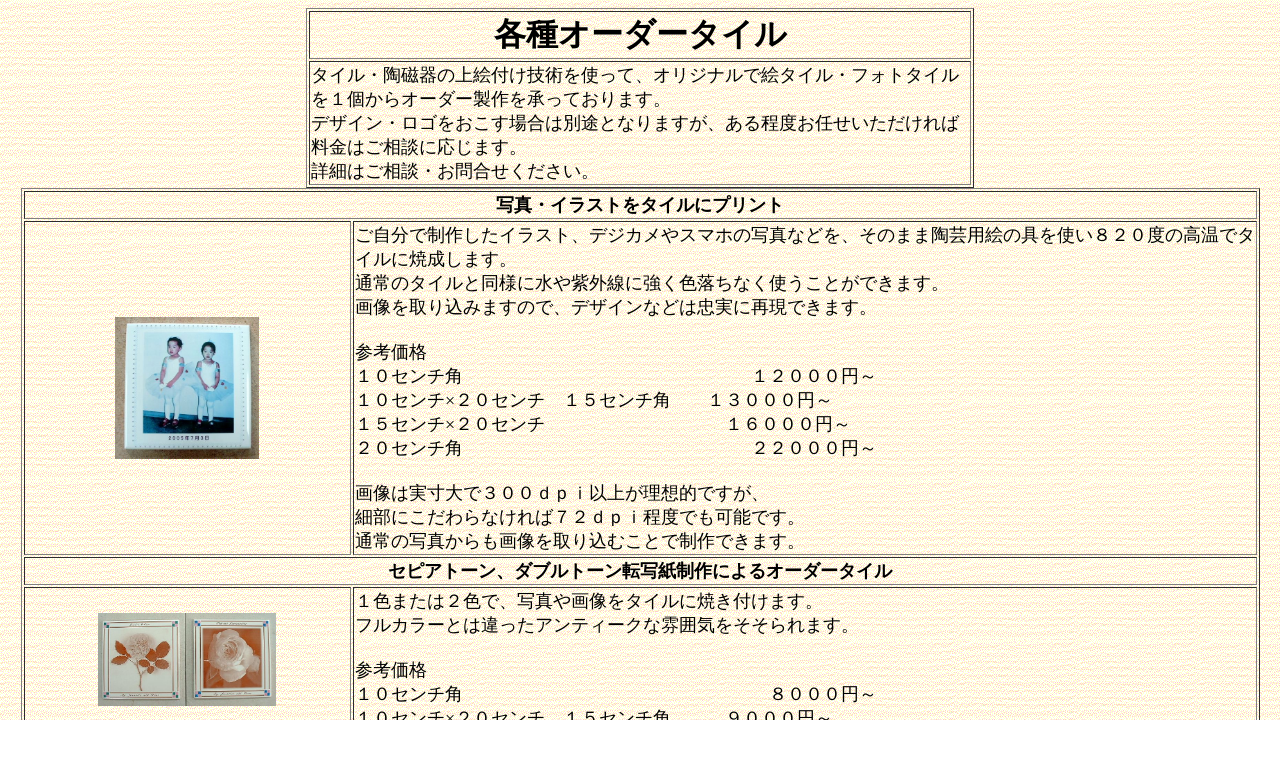

--- FILE ---
content_type: text/html
request_url: http://babatile.cool.coocan.jp/orderp01.htm
body_size: 13213
content:
<!DOCTYPE HTML PUBLIC "-//W3C//DTD HTML 4.01 Transitional//EN">
<HTML>
<HEAD>
<meta name="GENERATOR" content="JustSystems Homepage Builder Version 22.0.1.0 for Windows">
<meta http-equiv="Content-Type" content="text/html; charset=Shift_JIS">
<meta http-equiv="Content-Style-Type" content="text/css">
<TITLE>オーダータイル</TITLE>
</HEAD>
<BODY background="inter_bg.gif">
<CENTER>
<TABLE border="1">
  <TBODY>
    <TR>
      <TD align="center" width="658"><B><FONT size="+3">各種オーダータイル</FONT></B></TD>
    </TR>
    <TR>
      <TD width="658"><FONT size="+1" face="ＭＳ ゴシック">タイル・陶磁器の上絵付け技術を使って、オリジナルで絵タイル・フォトタイルを１個からオーダー製作を承っております。<BR>
      <font face="ＭＳ Ｐ明朝" size="+1">デザイン・ロゴをおこす場合は別途となりますが、ある程度お任せいただければ料金はご相談に応じます。</font><BR>
      詳細はご相談・お問合せください。</FONT></TD>
    </TR>
  </TBODY>
</TABLE>
</CENTER>
<CENTER>
<TABLE border="1">
  <COL span="1" valign="middle" align="center">
  <TBODY>
    <TR>
      <TD colspan="2" align="center"><B><FONT size="+1">写真・イラストをタイルにプリント</FONT></B></TD>
    </TR>
    <TR>
      <TD width="130" align="center" valign="middle"><IMG src="orp016.jpg" width="144" height="142" border="0"></TD>
      <TD width="486"><FONT size="+1">ご自分で制作したイラスト、デジカメやスマホの写真などを、そのまま陶芸用絵の具を使い８２０度の高温でタイルに焼成します。<BR>
      通常のタイルと同様に水や紫外線に強く色落ちなく使うことができます。<BR>
      画像を取り込みますので、デザインなどは忠実に再現できます。<BR>
      <BR>
      参考価格<BR>
      １０センチ角　　　　　　　　　　　　　　　　１２０００円～<BR>
      １０センチ×２０センチ　１５センチ角　　１３０００円～<BR>
      １５センチ×２０センチ　　　　　　　　　　１６０００円～<BR>
      ２０センチ角　　　　　　　　　　　　　　　　２２０００円～<BR>
      <BR>
      画像は実寸大で３００ｄｐｉ以上が理想的ですが、<BR>
      細部にこだわらなければ７２ｄｐｉ程度でも可能です。<BR>
      通常の写真からも画像を取り込むことで制作できます。</FONT><BR>
      </TD>
    </TR>
    <TR>
      <TD width="130" colspan="2" align="center"><B><FONT size="+1">セピアトーン、ダブルトーン転写紙制作によるオーダータイル</FONT></B></TD>
    </TR>
    <TR>
      <TD width="130" align="center" valign="middle"><IMG src="orp019.jpg" width="178" height="93" border="0"><BR>
      <BR>
      <IMG src="orp020.jpg" width="137" height="75" border="0"></TD>
      <TD width="486"><FONT size="+1">１色または２色で、写真や画像をタイルに焼き付けます。<BR>
      フルカラーとは違ったアンティークな雰囲気をそそられます。<BR>
      <BR>
      参考価格<BR>
      １０センチ角　　　　　　　　　　　　　　　　　８０００円～<BR>
      １０センチ×２０センチ　１５センチ角　　　９０００円～<BR>
      １５センチ×２０センチ　　　　　　　　　　　１１０００円～<BR>
      ２０センチ角　　　　　　　　　　　　　　　　　１６０００円～<BR>
      <BR>
      ←サンプル画像の一部手彩色は＋２０００円となります。</FONT><BR>
      </TD>
    </TR>
    <TR>
      <TD width="130" colspan="2" align="center"><B><FONT size="+1">シルク原板制作によるオーダータイル</FONT></B></TD>
    </TR>
    <TR>
      <TD width="130" align="center" valign="middle"><IMG src="orp017.jpg" width="153" height="85" border="0"></TD>
      <TD width="486"><FONT size="+1">シルクで版をつくりますので、ひとつのデザインである程度の量のタイルを作るのにおすすめです。<BR>
      <BR>
      参考価格<BR>
      シルク版代　基本料金　６００００円～<BR>
      １０センチタイル　印刷焼成　１枚　１２００円～<BR>
      １５センチタイル　印刷焼成　　１枚　１５００円～<BR>
      色校正が必要な場合１回　２４０００円～<BR>
      <BR>
      費用はあくまで概算です。原稿をいただいてからの見積もりとなります。<BR>
      印刷する枚数や原稿数によっても変ってきます。<BR>
      原稿の入稿方法によっても費用は変ってきます。<BR>
      別途にデザイン版下費用が必要な場合もあります。 </FONT></TD>
    </TR>
    <TR>
      <TD width="130" colspan="2" align="center"><B><FONT size="+1">手描き看板タイル</FONT></B></TD>
    </TR>
    <TR>
      <TD width="130" align="center" valign="middle"><IMG src="orp018.jpg" width="145" height="144" border="0"></TD>
      <TD width="486"><FONT size="+1">印刷やマスキング技法を使わずに、手描きにこだわって制作いたします。<BR>
      近くで良く見ると線が波打っていたり、色塗にムラが有ったりしますが、それが手描きの味です。<BR>
      ハンドメイドや人間らしさ自然の優しさにこだっわお店や教室にはそんな味のある看板がピッタリです。<BR>
      デザインデータをマスキングして、ハンドペイントで仕上げます。<BR>
      デザインを大型の組絵タイルなどに仕上げるのに有効な方法です。<BR>
      <BR>
      参考価格<BR>
      ←１５センチ角タイル　９枚組絵　７５０００円～<BR>
      <BR>
      ※１０センチ角タイルを使った小さな組絵で価格もリーズナブルなものも用意しています。詳しくはお問い合わせください。<BR>
      </FONT></TD>
    </TR>
    <TR>
      <TD width="130" colspan="2" align="center"><B><FONT size="+1">手書き表札タイル</FONT></B></TD>
    </TR>
    <TR>
      <TD width="130" align="center"><IMG src="ord010k1.jpg" width="118" height="89" border="0"></TD>
      <TD width="486"><FONT size="+1">手書き表札などはこの方法です。<BR>
      フリーハンドにて制作します。<BR>
      デザインをおこしたり、ロゴ制作をする場合は別途デザイン料がかかります。<BR>
      下段にサンプル画像がありますので、参照してみてください。<BR>
      自分で書いた絵をそのままタイルにすることも可能です。<BR>
      詳細はお問い合わせください。</FONT></TD>
    </TR>
    <TR>
      <TD colspan="2" align="center"><B><FONT size="+1">記念品制作タイル</FONT></B></TD>
    </TR>
    <TR>
      <TD align="center"><IMG src="orp021.jpg" width="108" height="105" border="0"><BR>
      <BR>
      <IMG src="orp022.jpg" width="105" height="99" border="0"></TD>
      <TD valign="middle"><FONT size="+1">タイルで作る記念品は一生の思い出になります。<BR>
      額縁に入れて飾ったり、壁に貼ることができるので、モニュメントとして残すことができます。<BR>
      <BR>
      卒園卒業記念、ウェディング用ウェルカムボード、バースデープレートなど、様々な用途にいかがでしょうか。<BR>
      <BR>
      価格や仕様はお問い合わせください。<BR>
      <BR>
      ←のサンプルはお祝いの記念タイルです。</FONT></TD>
    </TR>
    <TR>
      <td align="center" colspan="2"><b><span style="font-size : 120%;">オーダー手書きタイル&nbsp;</span></b></td>
    </TR>
    <TR>
      <td style="text-align : center;">&nbsp;
      <blockquote>
      <blockquote><a href="tegaki.htm" target="_blank"><img src="gorok2.jpg" border="0" align="left" alt="てがきタイルページ" style="width : 160px;height : 119px;"></a></blockquote>
      </blockquote>
      <img src="tegaki02k.jpg" border="0" style="width : 275px;height : 150px;"></td>
      <TD valign="middle"><span style="font-size : 120%;">&nbsp;タイル作家による手描きのオーダータイルです。</span><br>
      <span style="font-size : 120%;">写真を郵送かメールにてお送り頂ければ制作致します。</span><br>
      <span style="font-size : 120%;">製作日数は約３週間前後お時間を頂きます。</span><br>
      <br>
      <span style="font-size : 120%;">価格</span><br>
      <span style="font-size : 120%;">１０㎝タイル　７，８００円～</span><br>
      <span style="font-size : 120%;">１５㎝タイル　１３，０００円～</span><br>
      <span style="font-size : 120%;">２０㎝タイル　２１，０００円～</span><br>
      <br>
      <span style="font-size : 120%;">背景色など特に指定がなければ作家におまかせとなります。</span><br>
      <span style="font-size : 120%;">その他詳細はご相談ください。</span><br>
      <span style="font-size : 120%;">なお、人物画はお受けできません。</span><br>
      </TD>
    </TR>
    <TR>
      <td width="130" colspan="2" align="left"><FONT size="+1"><BR>
      ※オーダータイル　色の再現性について<BR>
      <BR>
      通常の印刷タイル、陶磁器印刷のフルカラーも基本４色（シアン、マゼンダ、イエロー、ブラック）によって表現されます。<BR>
      カラー画像を４色に分版し無製版現像によって色をかけ合わせていきます。<BR>
      ただし、陶磁器絵具のマゼンダ（赤色）は高温発色の都合上含金絵具の赤色を使いますので、</FONT><FONT color="#ff0000" size="+1">通常の紙印刷のマゼンダと同じ色にはなりません。そのため赤色の再現性を印刷物のように行うことができません。赤系の色は全体のカラーバランスを整えることで調整しています</FONT><FONT size="+1">。<BR>
      これは全ての陶磁器印刷にあてはまります。<BR>
      また４色を重ね刷りするため、印刷用インクの透明性と色分解特徴が微妙に陶芸用絵具と違うために、特にベタで重なった部分の色表現が上層部の色に影響される可能性があります。<BR>
      そのためPCモニター上での色と食い違いが起こり易くなります。<BR>
      グラフィック表現を多様される場合は考慮されることをお勧めします。<BR>
      ある程度知識がある方は上記で理解できると思いますが、簡単にいいますと、紙印刷と陶磁器では基本的に発色が違うということです。<BR>
      焼き物ですから、焼成による色ムラ（窯変）も影響します。<BR>
      シルク原板制作によるオーダータイルでは色校正をすることによって、指定色に近づけます。</FONT></td>
    </TR>
  </TBODY>
</TABLE>
<BR>
</CENTER>
<P><BR>
<BR>
</P>
<DIV align="center">
  <TABLE width="747">
    <TBODY>
      <TR>
        <TD align="center" valign="middle"><FONT color="#0000ff" size="6" face="ＭＳ 明朝"><I><B>手書きオーダータイルサンプル</B></I></FONT></TD>
      </TR>
      <TR>
        <TD align="center"><FONT color="#ff0000" size="-1">※以下の画像、デザインの二次使用はできません。</FONT><FONT color="#ff0000" size="-1">著作権は、制作者に帰属します。</FONT></TD>
      </TR>
    </TBODY>
  </TABLE>
</DIV>
<DIV align="center">
  <TABLE>
    <TBODY>
      <TR>
        <TD valign="middle" align="center"><FONT color="#0000ff" size="+1">フルカラー転写紙制作による<BR>
        オーダータイル施工例<BR>
        <BR>
        イラストデータを元に製作しています。<BR>
        周囲の貝の飾りはご注文者の<BR>
        オリジナルです。</FONT></TD>
        <TD align="center"><IMG src="R0012956k.jpg" width="274" height="468" border="0"></TD>
        <TD width="286"><IMG src="R0012959k.jpg" width="300" height="222" border="0" align="bottom"></TD>
      </TR>
      <TR>
        <TD width="256" height="199" align="center"><IMG src="ord0111.jpg" width="257" height="193" border="0" alt="オーダータイル画像"></TD>
        <TD valign="top" align="center"><IMG src="ord00311.jpg" width="298" height="199" border="0" alt="オーダータイル画像" align="bottom"></TD>
        <TD align="center" valign="top" width="286"><IMG src="ord0051.jpg" width="274" height="191" border="0" alt="オーダータイル画像"></TD>
      </TR>
      <TR>
        <TD align="center"><FONT color="#000000" face="ＭＳ Ｐ明朝">タイル表札　パイン枠付き　８５００円～</FONT></TD>
        <TD align="center"><FONT color="#000000" face="ＭＳ Ｐ明朝">写真をセピア色でタイルにすることも可能です</FONT></TD>
        <TD align="center" width="286"><FONT color="#000000" face="ＭＳ Ｐ明朝">レストランの手描き看板</FONT></TD>
      </TR>
      <TR>
        <TD valign="middle" align="center"><IMG src="ord0061.jpg" width="230" height="169" border="0" alt="オーダータイル画像"></TD>
        <TD align="center" valign="top"><IMG src="ord0041.jpg" width="246" height="165" border="0" alt="オーダータイル画像"></TD>
        <TD align="center" valign="top" width="286"><IMG src="ord0011.jpg" width="240" height="169" border="0" alt="オーダータイル画像"></TD>
      </TR>
      <TR>
        <TD valign="top" align="center"><FONT color="#000000" face="ＭＳ Ｐ明朝">クッキングスクールの手描き看板</FONT></TD>
        <TD align="center"><FONT color="#000000" face="ＭＳ Ｐ明朝">イタリア料理店の手描き看板</FONT></TD>
        <TD align="center" width="286"><FONT color="#000000" face="ＭＳ Ｐ明朝">手描き　６枚組絵</FONT></TD>
      </TR>
      <TR>
        <TD align="center"><IMG src="ord0001.jpg" width="234" height="190" border="0" alt="オーダータイル画像"></TD>
        <TD valign="top" align="center"><IMG src="ord0021.jpg" width="274" height="173" border="0" alt="オーダータイル画像"></TD>
        <TD width="286" align="center"><IMG src="ord0081.jpg" width="242" height="177" border="0" alt="オーダータイル画像"></TD>
      </TR>
      <TR>
        <TD valign="middle" align="center"><FONT color="#000000" face="ＭＳ Ｐ明朝">インテリアショップの手描き看板</FONT></TD>
        <TD align="center"><FONT color="#000000" face="ＭＳ Ｐ明朝">壁画　１５枚組絵</FONT></TD>
        <TD align="center" width="286"><FONT color="#000000" face="ＭＳ Ｐ明朝">オーダーの一例</FONT></TD>
      </TR>
      <TR>
        <TD align="center"><IMG src="ord0071.jpg" width="213" height="199" border="0" alt="オーダータイル画像"></TD>
        <TD valign="top" align="center"><IMG src="ord0091.jpg" width="246" height="185" border="0" alt="オーダータイル画像"></TD>
        <TD valign="top" align="center" width="286"><IMG src="ord0151.jpg" width="249" height="185" border="0" alt="オーダータイル画像"></TD>
      </TR>
      <TR>
        <TD align="center">壁画　９枚組絵</TD>
        <TD align="center">１５センチ１枚　５０００円～承ります。</TD>
        <TD align="center" width="286">手描き看板タイル制作例</TD>
      </TR>
    </TBODY>
  </TABLE>
</DIV>
<P><A href="index.html#back01"><IMG src="home0011.gif" width="71" height="20" border="0" alt="ホームｈじぇ戻る"></A></P>
</BODY>
</HTML>
